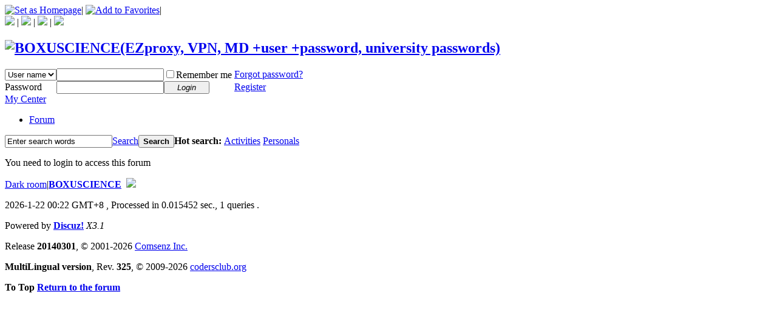

--- FILE ---
content_type: text/html; charset=utf-8
request_url: http://www.boxuscience.com/forum.php?mod=forumdisplay&fid=77
body_size: 14427
content:
<!DOCTYPE html PUBLIC "-//W3C//DTD XHTML 1.0 Transitional//EN" "http://www.w3.org/TR/xhtml1/DTD/xhtml1-transitional.dtd">
<!--vot--><html xmlns="http://www.w3.org/1999/xhtml" dir="ltr">
<head>
<meta http-equiv="Content-Type" content="text/html; charset=utf-8" />
<title>Message -  BOXUSCIENCE(EZproxy, VPN, MD +user +password, university passwords)  -  Powered by Discuz!</title>

<meta name="keywords" content="" />
<meta name="description" content=",BOXUSCIENCE(EZproxy, VPN, MD +user +password, university passwords) " />
<meta name="generator" content="Discuz! X3.1" />
<meta name="author" content="Discuz! Team and Comsenz UI Team" />
<meta name="copyright" content="2001-2013 Comsenz Inc." />
<meta name="MSSmartTagsPreventParsing" content="True" />
<meta http-equiv="MSThemeCompatible" content="Yes" />
<base href="http://www.boxuscience.com/" /><link rel="stylesheet" type="text/css" href="data/cache/style_1_common.css?bK4" /><link rel="stylesheet" type="text/css" href="data/cache/style_1_forum_forumdisplay.css?bK4" /><!-- Multi-Lingual Javascript Support by Valery Votintsev  -->
<!--vot--><script src="/source/language/en/lang_js.js?bK4" type="text/javascript"></script>
<!--vot--><script type="text/javascript">var STYLEID = '1', STATICURL = 'static/', IMGDIR = 'static/image/common', VERHASH = 'bK4', charset = 'utf-8', discuz_uid = '0', cookiepre = 'NGqp_2132_', cookiedomain = '', cookiepath = '/', showusercard = '0', attackevasive = '0', disallowfloat = 'newthread', creditnotice = '2|Credits|', defaultstyle = '', REPORTURL = 'aHR0cDovL3d3dy5ib3h1c2NpZW5jZS5jb20vZm9ydW0ucGhwP21vZD1mb3J1bWRpc3BsYXkmZmlkPTc3', SITEURL = 'http://www.boxuscience.com/', JSPATH = 'static/js/', DYNAMICURL = '', LANG = 'en', LANGURL = 'http://www.boxuscience.com/source/language/en/', LANGDIR = 'ltr', RTLSUFFIX = '';</script>

<script src="static/js/common.js?bK4" type="text/javascript"></script>
<meta name="application-name" content="BOXUSCIENCE(EZproxy, VPN, MD +user +password, university passwords) " />
<meta name="msapplication-tooltip" content="BOXUSCIENCE(EZproxy, VPN, MD +user +password, university passwords) " />
<meta name="msapplication-task" content="name=Forum;action-uri=http://www.boxuscience.com/forum.php;icon-uri=http://www.boxuscience.com/static/image/common/bbs.ico" />
<link rel="archives" title="BOXUSCIENCE(EZproxy, VPN, MD +user +password, university passwords) " href="http://www.boxuscience.com/archiver/" />
<!--vot-->	<link rel="stylesheet" id="css_widthauto" type="text/css" href="data/cache/style_1_widthauto.css?bK4" />
<script type="text/javascript">HTMLNODE.className += ' widthauto'</script>
<script src="static/js/forum.js?bK4" type="text/javascript"></script>
</head>

<body id="nv_forum" class="pg_forumdisplay" onkeydown="if(event.keyCode==27) return false;">
<div id="append_parent"></div><div id="ajaxwaitid"></div>
<div id="toptb" class="cl">
<div class="wp">
<div class="z"><!--vot-->					<a href="javascript:;"  onclick="setHomepage('http://boxuscience.com/');"><img src="static/image/common/home.gif" title="Set as Homepage"></a><span class="pipe">|</span><!--vot-->					<a href="http://boxuscience.com/"  onclick="addFavorite(this.href, 'BOXUSCIENCE(EZproxy, VPN, MD +user +password, university passwords) ');return false;"><img src="static/image/common/fav.gif" title="Add to Favorites"></a><span class="pipe">|</span></div>
<div class="y">
<!--vot-->				<a id="switchblind" href="javascript:;" onclick="toggleBlind(this)" title="Enable Auxiliary Access" class="switchblind"><img src="static/image/common/switch_blind.png"></a>
<!--vot-->				<span class="pipe">|</span>

<!-- vot Multi-Lingual -->
<a id="lslct" href="javascript:;" onmouseover="delayShow(this, function() {showMenu({'ctrlid':'lslct','pos':'34!'})});" title="Change language"><img class="flag" src="/source/language/en/en.gif"/></a>
<span class="pipe">|</span>
<div id="lslct_menu" class="cl p_pop" style="display: none; width:120px;"><a href="javascript:;" onclick="setlang('ar')" title="Arabic">
<img src="/source/language/ar/ar.gif"/> العربية</a>
<a href="javascript:;" onclick="setlang('de')" title="German">
<img src="/source/language/de/de.gif"/> Deutsch</a>
<a href="javascript:;" onclick="setlang('en')" title="English">
<img src="/source/language/en/en.gif"/> English</a>
<a href="javascript:;" onclick="setlang('es')" title="Spanish">
<img src="/source/language/es/es.gif"/> Español</a>
<a href="javascript:;" onclick="setlang('fr')" title="French">
<img src="/source/language/fr/fr.gif"/> Français</a>
<a href="javascript:;" onclick="setlang('kr')" title="Korean">
<img src="/source/language/kr/kr.gif"/> 한국어</a>
<a href="javascript:;" onclick="setlang('pl')" title="Polish">
<img src="/source/language/pl/pl.gif"/> Polski</a>
<a href="javascript:;" onclick="setlang('ru')" title="Russian">
<img src="/source/language/ru/ru.gif"/> Русский</a>
<a href="javascript:;" onclick="setlang('sc')" title="Simplified Chinese">
<img src="/source/language/sc/zh.gif"/> 简体中文</a>
<a href="javascript:;" onclick="setlang('tc')" title="Traditional Chinese">
<img src="/source/language/tc/tw.gif"/> 繁體中文</a>
<a href="javascript:;" onclick="setlang('th')" title="Thai">
<img src="/source/language/th/th.gif"/> ภาษาไทย</a>
<a href="javascript:;" onclick="setlang('tr')" title="Turkish">
<img src="/source/language/tr/tr.gif"/> Türkçe</a>
<a href="javascript:;" onclick="setlang('vn')" title="Vietnamese">
<img src="/source/language/vn/vn.gif"/> Tiếng Việt</a>
<a href="javascript:;" onclick="setlang('ui')" title="Uighur">
<img src="/source/language/ui/ui.gif"/> Uyghur</a>
</div>
<!-- /vot Multi-Lingual -->

<!--vot-->					<a href="javascript:;" onclick="widthauto(this)" title="Narrow screen"><img src="static/image/common/shrink.png"></a>
<!--vot-->					<span class="pipe">|</span>
<!--vot-->				<a id="sslct" href="javascript:;" onmouseover="delayShow(this, function() {showMenu({'ctrlid':'sslct','pos':'34!'})});" title="Change Style"><img src="static/image/common/style_switch.png"></a></div>
</div>
</div>

<!--vot-->		<div id="sslct_menu" class="cl p_pop" style="display: none;">
<!--vot-->				<a class="sslct_btn" onclick="extstyle('')"><i></i>Default</a><!--vot-->					<a class="sslct_btn" onclick="extstyle('./template/default/style/t3')"><i style='background:#FE9500'></i>Orange</a>
<!--vot-->					<a class="sslct_btn" onclick="extstyle('./template/default/style/t5')"><i style='background:#0053B9'></i>Blue</a>
<!--vot-->					<a class="sslct_btn" onclick="extstyle('./template/default/style/t4')"><i style='background:#9934B7'></i>Purple</a>
<!--vot-->					<a class="sslct_btn" onclick="extstyle('./template/default/style/t1')"><i style='background:#BA350F'></i>Red</a>
<!--vot-->					<a class="sslct_btn" onclick="extstyle('./template/default/style/t2')"><i style='background:#429296'></i>Green</a>
</div>
<div id="qmenu_menu" class="p_pop blk" style="display: none;">
<div class="ptm pbw hm">
Please <a href="javascript:;" class="xi2" onclick="lsSubmit()"><strong>Login</strong></a> for use a quick navigation<br />Have no account? <a href="member.php?mod=register" class="xi2 xw1">Register</a>
</div>
<div id="fjump_menu" class="btda"></div></div><div id="hd">
<div class="wp">
<div class="hdc cl"><h2><a href="./" title="BOXUSCIENCE(EZproxy, VPN, MD +user +password, university passwords) "><img src="static/image/common/logo.png" alt="BOXUSCIENCE(EZproxy, VPN, MD +user +password, university passwords) " border="0" /></a></h2><script src="static/js/logging.js?bK4" type="text/javascript"></script>
<form method="post" autocomplete="off" id="lsform" action="member.php?mod=logging&amp;action=login&amp;loginsubmit=yes&amp;infloat=yes&amp;lssubmit=yes" onsubmit="return lsSubmit();">
<!--vot--><div class="fastlg">
<span id="return_ls" style="display:none"></span>
<div class="y pns">
<table cellspacing="0" cellpadding="0">
<tr>
<td>
<span class="ftid">
<!--vot-->							<select name="fastloginfield" id="ls_fastloginfield" width="80" tabindex="900">
<option value="username">User name</option>
<option value="email">E-mail</option>
</select>
</span>
<script type="text/javascript">simulateSelect('ls_fastloginfield')</script>
</td>
<td><input type="text" name="username" id="ls_username" autocomplete="off" class="px vm" tabindex="901" /></td>
<td class="fastlg_l"><label for="ls_cookietime"><input type="checkbox" name="cookietime" id="ls_cookietime" class="pc" value="2592000" tabindex="903" />Remember me</label></td>
<td>&nbsp;<a href="javascript:;" onclick="showWindow('login', 'member.php?mod=logging&action=login&viewlostpw=1')">Forgot password?</a></td>
</tr>
<tr>
<td><label for="ls_password" class="z psw_w">Password</label></td>
<td><input type="password" name="password" id="ls_password" class="px vm" autocomplete="off" tabindex="902" /></td>
<td class="fastlg_l"><button type="submit" class="pn vm" tabindex="904" style="width: 75px;"><em>Login</em></button></td>
<td>&nbsp;<a href="member.php?mod=register" class="xi2 xw1">Register</a></td>
</tr>
</table>
<input type="hidden" name="quickforward" value="yes" />
<input type="hidden" name="handlekey" value="ls" />
</div>
</div>
</form>

</div>

<div id="nv">
<!--vot-->				<a href="javascript:;" id="qmenu" onmouseover="delayShow(this, function () {showMenu({'ctrlid':'qmenu','pos':'34!','ctrlclass':'a','duration':2});showForummenu(77);})">My Center</a>
<ul><!--vot-->						<li class="a" id="mn_forum" ><a href="forum.php" hidefocus="true" title="BBS"  >Forum</a></li><!--vot-->						<!--vot-->						<!--vot-->						</ul>
</div>

<!--vot-->			<!--vot--><!--vot-->				<ul class="p_pop h_pop" id="0_menu" style="display: none">
<!--vot--><!--vot-->				</ul>
<!--vot-->				<!--vot-->			
<div id="mu" class="cl">
</div><div id="scbar" class="cl">
<form id="scbar_form" method="post" autocomplete="off" onsubmit="searchFocus($('scbar_txt'))" action="search.php?searchsubmit=yes" target="_blank">
<input type="hidden" name="mod" id="scbar_mod" value="search" />
<input type="hidden" name="formhash" value="1db8fb83" />
<input type="hidden" name="srchtype" value="title" />
<input type="hidden" name="srhfid" value="77" />
<input type="hidden" name="srhlocality" value="forum::forumdisplay" />
<table cellspacing="0" cellpadding="0">
<tr>
<td class="scbar_icon_td"></td>
<td class="scbar_txt_td"><input type="text" name="srchtxt" id="scbar_txt" value="Enter search words" autocomplete="off" x-webkit-speech speech /></td>
<!--vot-->			<td class="scbar_sep_td"></td>
<td class="scbar_type_td"><a href="javascript:;" id="scbar_type" class="xg1" onclick="showMenu(this.id)" hidefocus="true">Search</a></td>
<td class="scbar_btn_td"><button type="submit" name="searchsubmit" id="scbar_btn" sc="1" class="pn pnc" value="true"><strong class="xi2">Search</strong></button></td>
<td class="scbar_hot_td">
<div id="scbar_hot">
<strong class="xw1">Hot search: </strong>

<a href="search.php?mod=forum&amp;srchtxt=Activities&amp;formhash=1db8fb83&amp;searchsubmit=true&amp;source=hotsearch" target="_blank" class="xi2" sc="1">Activities</a>



<a href="search.php?mod=forum&amp;srchtxt=Personals&amp;formhash=1db8fb83&amp;searchsubmit=true&amp;source=hotsearch" target="_blank" class="xi2" sc="1">Personals</a>

</div>
</td>
</tr>
</table>
</form>
</div>
<ul id="scbar_type_menu" class="p_pop" style="display: none;"><li><a href="javascript:;" rel="curforum" fid="77" >This Forum</a></li><li><a href="javascript:;" rel="user">Users</a></li></ul>
<script type="text/javascript">
initSearchmenu('scbar', '');
</script>
</div>
</div>


<div id="wp" class="wp">
<div id="ct" class="wp cl w">
<div class="nfl" id="main_succeed" style="display: none">
<div class="f_c altw">
<div class="alert_right">
<p id="succeedmessage"></p>
<p id="succeedlocation" class="alert_btnleft"></p>
<p class="alert_btnleft"><a id="succeedmessage_href">Click here if you browser does not redirect you automatically</a></p>
</div>
</div>
</div>
<div class="nfl" id="main_message">
<div class="f_c altw">
<div id="messagetext" class="alert_info">
<p></p></div><div><p>You need to login to access this forum

 </p>
</div>
<div id="messagelogin"></div>
<script type="text/javascript">ajaxget('member.php?mod=logging&action=login&infloat=yes&frommessage', 'messagelogin');</script>
</div>
</div>
</div>	</div>
<div id="ft" class="wp cl">
<div id="flk" class="y">
<p>
<!--vot--><a href="forum.php?mod=misc&action=showdarkroom" >Dark room</a><span class="pipe">|</span><strong><a href="http://boxuscience.com" target="_blank">BOXUSCIENCE</a></strong>
&nbsp;<a href="http://discuz.qq.com/service/security" target="_blank" title="Waterproof wall for protect the site from spam-bots"><img src="static/image/common/security.png"></a></p>
<p class="xs0">
2026-1-22 00:22 GMT+8<span id="debuginfo">
<!--vot-->			, Processed in 0.015452 sec., 1 queries
.
</span>
</p>
</div>
<div id="frt">
<!--vot-->		<p>Powered by <strong><a href="http://www.discuz.net" target="_blank">Discuz!</a></strong> <em>X3.1</em></p>
<!--vot-->		<p class="xs0">Release <strong>20140301</strong>, &copy; 2001-2026 <a href="http://www.comsenz.com" target="_blank">Comsenz Inc.</a></p>
<!--vot-->		<p><strong>MultiLingual version</strong>, Rev. <strong>325</strong>, &copy; 2009-2026 <a href="http://codersclub.org/discuzx/" target="_blank">codersclub.org</a></p>
</div></div>
<script src="home.php?mod=misc&ac=sendmail&rand=1769012557" type="text/javascript"></script>
<div id="scrolltop">
<span hidefocus="true"><a title="To Top" onclick="window.scrollTo('0','0')" class="scrolltopa" ><b>To Top</b></a></span>
<span>
<a href="forum.php" hidefocus="true" class="returnboard" title="Return to the forum"><b>Return to the forum</b></a>
</span>
</div>
<script type="text/javascript">_attachEvent(window, 'scroll', function () { showTopLink(); });checkBlind();</script>
			<div id="discuz_tips" style="display:none;"></div>
			<script type="text/javascript">
				var tipsinfo = '|X3.1|0.6||0||0|7|1769012557||2';
			</script>
			<script src="http://discuz.gtimg.cn/cloud/scripts/discuz_tips.js?v=1" type="text/javascript" charset="UTF-8"></script></body>
</html>
